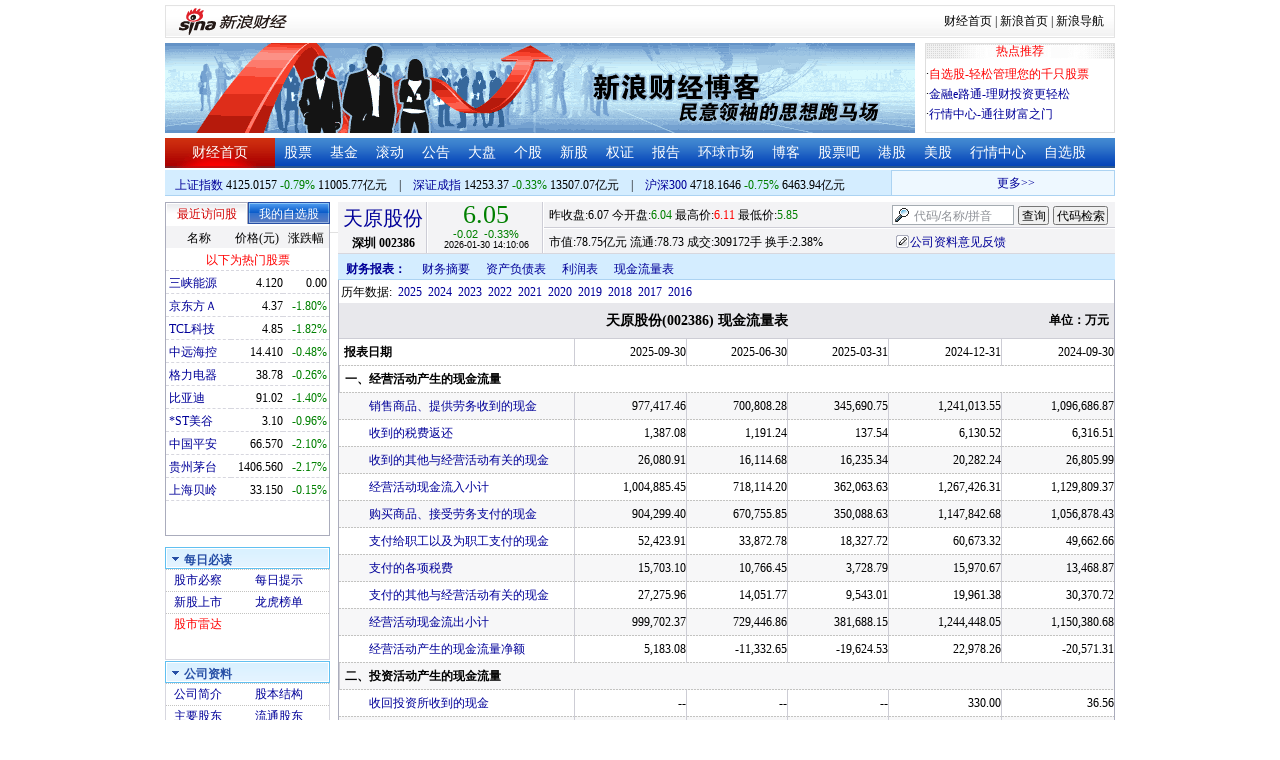

--- FILE ---
content_type: text/html; charset=gbk
request_url: http://vip.stock.finance.sina.com.cn/corp/go.php/vFD_CashFlow/stockid/002386/ctrl/part/displaytype/4.phtml
body_size: 14892
content:
<!DOCTYPE html PUBLIC "-//W3C//DTD XHTML 1.0 Transitional//EN" "http://www.w3.org/TR/xhtml1/DTD/xhtml1-transitional.dtd">
<html xmlns="http://www.w3.org/1999/xhtml">
<head>
<meta http-equiv="Content-Type" content="text/html; charset=gb2312" />
<meta http-equiv="Content-Security-Policy" content="upgrade-insecure-requests">
<title>天原股份(002386)现金流量表_新浪财经_新浪网</title>
<meta name="Keywords" content="天原股份现金流量表,002386现金流量表,新浪财经天原股份(002386)现金流量表" />
<meta name="Description" content="新浪财经天原股份(002386)行情中心,为您提供天原股份(002386)现金流量表信息数据查询." />
<link media="all" rel="stylesheet" href="/corp/view/css/newstyle.css" />
<link media="all" rel="stylesheet" href="/corp/view/css/tables.css" />
<link media="all" rel="stylesheet" href="/corp/view/css/style4.css" />

<style type="text/css">
body,ul,ol,li,p,h1,h2,h3,h4,h5,h6,form,fieldset,table,td,img,div{margin:0;padding:0;border:0;}
body,ul,ol,li,p,form,fieldset,table,td{font-family:"宋体";}
body{background:#fff;color:#000;}
td,p,li,select,input,textarea,div{font-size:12px;}

ul{list-style-type:none;}
select,input{vertical-align:middle; padding:0; margin:0;}

.f14 {font-size:14px;}
.lh20 {line-height:20px;}
.lh23{line-height:23px;}
.b1{border:1px #fcc solid;}

a{text-decoration: none;color:#009}
a:visited{color:#333333;}
a:hover{color:#f00;}

.f14links{line-height:23px;}
.f14links,.f14links a{font-size:14px;color:#009;}
.f14links a:hover{color:#F00;}
.f14links li{padding-left:13px;background:url(http://image2.sina.com.cn/dy/legal/2006index/news_law_hz_012.gif) no-repeat 3px 45%;}

.clearit{clear:both;font-size:0;line-height:0;height:0;}
.STYLE2 {font-size: 14px; font-weight: bold; }

/*杜邦分析用到的css begin*/
.bottom_line {border-bottom:1px solid #999999}
.f14 {font-size:14px}
.f12 {font-size:12px}

.l15{line-height:150%}
.l13{line-height:130%}
.lh19{line-height:19px;}
/*杜邦分析用到的css end*/
</style>
<!--[if IE]>
<link media="all" rel="stylesheet" href="http://www.sinaimg.cn/cj/realstock/css/ie.css" />
<![endif]-->

<link rel="stylesheet" href="http://n.sinaimg.cn/finance/dbfx/style.css?201808080808">

<script language="javascript" type="text/javascript">
<!--//--><![CDATA[//><!--
var fullcode="sz002386";
var chart_img_alt = "天原股份 002386 行情图";

/* comment */
var cmnt_channel	= "gg";
var cmnt_newsid		= "sz-002386";
var cmnt_group		= 1;

var detailcache = new Array();
//--><!]]>
</script>
<script type="text/javascript" src="/corp/view/js/all.js"></script>
<script type="text/javascript" src="/corp/view/js/tables.js"></script>

<script type="text/javascript" src="http://finance.sina.com.cn/realstock/company/sz002386/jsvar.js"></script>
<script type="text/javascript" src="/corp/view/script/hangqing.js"></script>
	
 <script type="text/javascript" src="http://finance.sina.com.cn/iframe/hot_stock_list.js"></script>
<script type="text/javascript" src="http://finance.sina.com.cn/realstock/company/hotstock_daily_a.js"></script>
<script type="text/javascript" src="http://hq.sinajs.cn/list=sz002386,s_sh000001,s_sh000300,s_sz399001,s_sz399106,s_sz395099"></script>
<script type="text/javascript" src="http://image2.sina.com.cn/home/sinaflash.js"></script>

<script type="text/javascript" src="/corp/view/js/corp_fenshi.js?date=20211015"></script>

</head>
<body>

<div id="wrap">
<!-- 标准二级导航_财经 begin -->
<style type="text/css">
.secondaryHeader{height:33px;overflow:hidden;background:url(http://i2.sinaimg.cn/dy/images/header/2008/standardl2nav_bg.gif) repeat-x #fff;color:#000;font-size:12px;font-weight:100;}
.secondaryHeader a,.secondaryHeader a:visited{color:#000;text-decoration:none;}
.secondaryHeader a:hover,.secondaryHeader a:active{color:#c00;text-decoration:underline;}
.sHBorder{border:1px #e3e3e3 solid;padding:0 10px 0 12px;overflow:hidden;zoom:1;}
.sHLogo{float:left;height:31px;line-height:31px;overflow:hidden;}
.sHLogo span,.sHLogo span a,.sHLogo span a:link,.sHLogo span a:visited,.sHLogo span a:hover{display:block;*float:left;display:table-cell;vertical-align:middle;*display:block;*font-size:27px;*font-family:Arial;height:31px;}
.sHLogo span,.sHLogo span a img,.sHLogo span a:link img,.sHLogo span a:visited img,.sHLogo span a:hover img{vertical-align:middle;}
.sHLinks{float:right;line-height:31px;}
#level2headerborder{background:#fff; height:5px; overflow:hidden; clear:both; width:950px;}
</style>
<div id="level2headerborder"></div>
<div class="secondaryHeader">
	<div class="sHBorder">
		<div class="sHLogo"><span><a href="http://www.sina.com.cn/"><img src="http://i1.sinaimg.cn/dy/images/header/2009/standardl2nav_sina_new.gif" alt="新浪网" /></a><a href="http://finance.sina.com.cn/"><img src="http://i1.sinaimg.cn/dy/images/header/2009/standardl2nav_finance.gif" alt="新浪财经" /></a></span></div>
		<div class="sHLinks"><a href="http://finance.sina.com.cn/">财经首页</a>&nbsp;|&nbsp;<a href="http://www.sina.com.cn/">新浪首页</a>&nbsp;|&nbsp;<a href="http://news.sina.com.cn/guide/">新浪导航</a></div>
	</div>
</div>
<div id="level2headerborder"></div>
<!-- 标准二级导航_财经 end -->
  <!-- banner begin -->
  <div style="float:left; width:950px;">
  	<!-- 顶部广告位 begin -->
  	<div style="float:left; width:750px; height:90px;">
  		<iframe marginheight="0" marginwidth="0" src="http://finance.sina.com.cn/iframe/ad/PDPS000000004094.html" frameborder="0" height="90" scrolling="no" width="750"></iframe><!--<script type="text/javascript" src="http://finance.sina.com.cn/pdps/js/PDPS000000004094.js"></script> -->
  	</div>
  	<!-- 顶部广告位 end -->
	<div style="float:right;width:188px; height:88px; border:1px solid #DEDEDE;">
		<ul>
			<li style="background:url(http://www.sinaimg.cn/bb/article/con_ws_001.gif);line-height:15px;text-align:center;color:#F00">热点推荐</li>

			<li style="line-height:20px; margin-top:5px;">·<a href="http://watchlist.finance.sina.com.cn/portfolio/view/main.php" style="color:#F00">自选股-轻松管理您的千只股票</a></li>

			<li style="line-height:20px;">·<a href="http://finance.sina.com.cn/money/mall.shtml">金融e路通-理财投资更轻松</a></li>
			<li style="line-height:20px;">·<a href="http://biz.finance.sina.com.cn/hq/">行情中心-通往财富之门</a></li>
		</ul>
	</div>
	<div style="clear:both"></div>

  </div>

  <!-- banner end -->
  <div class="HSpace-1-5"></div>
  <!-- 导航 begin -->
  <div class="nav">
    <ul>
      <li class="navRedLi"><a href="http://finance.sina.com.cn/" target="_blank">财经首页</a></li>
      <li id="nav01"><a href="http://finance.sina.com.cn/stock/index.shtml" target="_blank">股票</a></li>
      <li id="nav02"><a href="http://finance.sina.com.cn/fund/index.shtml" target="_blank">基金</a></li>
      <li id="nav03"><a href="http://finance.sina.com.cn/stock/roll.shtml" target="_blank">滚动</a></li>
      <li id="nav04"><a href="http://vip.stock.finance.sina.com.cn/corp/view/vCB_BulletinGather.php" target="_blank">公告</a></li>
      <li id="nav05"><a href="http://finance.sina.com.cn/column/jsy.html" target="_blank">大盘</a></li>
      <li id="nav06"><a href="http://finance.sina.com.cn/column/ggdp.html" target="_blank">个股</a></li>
      <li id="nav07"><a href="http://finance.sina.com.cn/stock/newstock/index.shtml" target="_blank">新股</a></li>
      <li id="nav08"><a href="http://finance.sina.com.cn/stock/warrant/index.shtml" target="_blank">权证</a></li>
      <li id="nav09"><a href="http://finance.sina.com.cn/stock/reaserchlist.shtml" target="_blank">报告</a></li>
      <li id="nav10"><a href="http://finance.sina.com.cn/money/globalindex/index.shtml" target="_blank">环球市场</a></li>
      <li id="nav11" class="bloglist" style="position:relative;">博客<div class="blog_list"><ul><li><a href="http://blog.sina.com.cn/lm/finance/" target="_blank">财经博客</a></li><li><a href="http://blog.sina.com.cn/lm/stock/" target="_blank">股票博客</a></li></ul></div></li>
      <li id="nav12"><a href="http://finance.sina.com.cn/bar/" target="_blank">股票吧</a></li>
      <li id="nav13"><a href="http://finance.sina.com.cn/stock/hkstock/index.shtml" target="_blank">港股</a></li>
      <li id="nav14"><a href="http://finance.sina.com.cn/stock/usstock/index.shtml" target="_blank">美股</a></li>
      <li id="nav15"><a href="http://biz.finance.sina.com.cn/hq/" target="_blank">行情中心</a></li>
      <li id="nav16"><a href="http://watchlist.finance.sina.com.cn/portfolio/view/main.php" target="_blank">自选股</a></li>
    </ul>
  </div>
<style>
.bloglist .blog_list{ display:none; position:absolute; left:-10px; padding:3px 0 0; top:26px; width:70px;}
.bloglist .blog_list ul{border:solid 1px #a0c3ec; background:#e1eeff; height:auto; }
.bloglist .blog_list li{text-align:center; font-size:12px; float:none; height:auto; padding:0;}
.bloglist .blog_list li a, .bloglist .blog_list li a:visited{ display:block; line-height:22px; color:#007;}
.current  .blog_list{ display:block}
.bloglist .blog_list li a:hover{color:#fff; background:#4e7fd1;}
</style>
<script type="text/javascript">
	var nav_list=document.getElementById("nav11");

		nav_list.onmouseover=function () {
			this.className+=' current';
		}
		nav_list.onmouseout=function (e) {
			var e = e || window.event;
			var relatedNode = e.relatedTarget || e.toElement;
			while(relatedNode.tagName != 'HTML'){
				if(this == relatedNode) return;
				relatedNode = relatedNode.parentNode;
			}
			this.className=this.className.replace(/current/gi,'');
		}
</script>
  <!-- 导航 end -->
  <!-- 导航下 begin -->
  <div class="navbtm">
    <div class="navbtmblk1"><span id="idxsh000001"><a href="http://finance.sina.com.cn/realstock/company/sh000001/nc.shtml" target="_blank">上证指数</a>: 0000.00　0.00　00.00亿元</span>　|　<span id="idxsz399001"><a href="http://finance.sina.com.cn/realstock/company/sz399001/nc.shtml" target="_blank">深圳成指</a>: 0000.00　0.00　00.00亿元</span>　|　<span id="idxsh000300"><a href="http://finance.sina.com.cn/realstock/company/sh000300/nc.shtml" target="_blank">沪深300</a>: 0000.00　0.00　00.00亿元</span></div>

    <div class="navbtmmaquee">
      <script type="text/javascript" src="http://finance.sina.com.cn/286/20061129/3.js"></script>
	  <script type="text/javascript" language="javascript">
		<!--//--><![CDATA[//><!--
		if(!document.layers) {
			with (document.getElementsByTagName("marquee")[0]) {
				scrollDelay = 50;
				scrollAmount = 2;
				onmouseout = function () {
					this.scrollDelay = 50;
				};
			}
		}
		//--><!]]>
	  </script>
    </div>
  </div>
  <!-- 导航下 end -->
  <div class="HSpace-1-6"></div>

  <div id="main">

    <!-- 左侧 begin -->
    <div id="left">
      <!-- 最近访问股|我的自选股 begin -->
      <div class="LBlk01">
        <!-- 标签 begin -->
        <ul class="LTab01">
          <li class="Menu01On" id="m01-0">最近访问股</li>

          <li class="Menu01Off" id="m01-1">我的自选股</li>

        </ul>
        <!-- 标签 end -->
        <!-- 内容 begin -->
        <div id="con01-0"></div>
		<div id="con01-1" style="display:none;">
			<div id="portfolio_loading">
				读取中...
			</div>
			<div id="portfolio_login" style="display:none;margin-top:10px;">
				<div id="inputHead">
					<div>
						<span>用户登录</span>
					</div>
				</div>
				<label>&nbsp;</label>
				<div id="inputBody">
					<form id="formSinaSSOLogin" onsubmit="return false;" style="margin:0px; padding:0px;">
						<div id="spanSinaSSOInfo" style='text-align:center;'>请登录沪深自选</div>
						<ul id="nameAndPwd">
							<li>登录名 <input name="id" value="" type="text" class="loginInput" /></li>
							<li>密　码 <input name="pwd" value="" type="password" class="loginInput" /></li>
							<li>保存状态 <select name="savestate"><option value="0">不保存</option><option value="7">一周</option><option value="14">两周</option><option value="30" selected="selected">一个月</option></select></li>
						</ul>
						<label>&nbsp;</label>
						<ul id="loginButton">
							<li><input value="登录" type="submit" /></li>
							<li><input value="重填" type="reset" /></li>
						</ul>
						<div class="clearer"></div>
						<div style="line-height:25px; text-align:center; margin-top:15px;"><a href="http://login.sina.com.cn/hd/reg.php?entry=finance&r=http://watchlist.finance.sina.com.cn/portfolio/view/main.php" target="_blank">免费注册</a>　<a href="http://login.sina.com.cn/getpass.html" target="_blank">找回密码</a></div>
						<div style="line-height:25px; text-align:center;"><a href="http://login.sina.com.cn/help.html" target="_blank">登录帮助</a></div>
						<div style="line-height:25px; text-align:center;"><a href="http://watchlist.finance.sina.com.cn/portfolio/view/main.php" target="_blank">我的自选股</a></div>
					</form>
				</div>
			</div>
			<div id="portfolio_list" style="display:none;">
				<table cellspacing="0" class="LTabBlk01">
					<tr>
						<th class="LTabBlk01ThName">名称</th>
						<th class="LTabBlk01ThValue">价格(元)</th>
						<th class="LTabBlk01ThZdf">涨跌幅</th>
					</tr>
					<!-- %
					if (data["my"].length == 0) {
					% -->
					<tr>
						<td colspan="3">尚未添加自选, <a href="http://watchlist.finance.sina.com.cn/portfolio/view/main.php" target="_blank">点击进入</a></td>
					</tr>
					<!-- %
					}
					% -->
					<!-- %
					if ("my" in data) {
						for (var i in data["my"]) {
					% -->
					<tr>
						<td style="text-align: left; padding-left: 3px;"><a $$title="$data['my'][i]['name']$" target="_self" $$href="http://biz.finance.sina.com.cn/suggest/lookup_n.php?country=stock&q=$data['my'][i]['code']$"><!-- % print(data["my"][i]["name"]); % --></a></td>
						<td style="text-align: right;"><!-- % print(data["my"][i]["price"]); % --></td>
						<td style="text-align: right; padding-right: 2px;"><font $$class="$data['my'][i]['color']$"><!-- % print(data["my"][i]["flag"]); % --><!-- % print(data["my"][i]["rate"]); % --><!-- % print(data["my"][i]["percent"]); % --></font></td>
					</tr>
					<!-- %
						}
					}
					% -->
					<tr>
						<td style="text-align: center;" colspan="3"><a target="_blank" href="http://watchlist.finance.sina.com.cn/portfolio/view/main.php">我的自选股>></a></td>
					</tr>
					<!-- %
					if ("my" in data && data["my"].length < 16) {
					% -->
					<tr>
						<td colspan="3"><center><font color="#ff0000">以下为热门股票</font></center></td>
					</tr>
					<!-- %
					}
					% -->
					<!-- %
					if ("hot" in data) {
						for (var i in data["hot"]) {
					% -->
					<tr>
						<td style="text-align: left; padding-left: 3px;"><a $$title="$data['hot'][i]['name']$" target="_self" $$href="http://biz.finance.sina.com.cn/suggest/lookup_n.php?country=stock&q=$data['hot'][i]['code']$"><!-- % print(data["hot"][i]["name"]); % --></a></td>
						<td style="text-align: right;"><!-- % print(data["hot"][i]["price"]); % --></td>
						<td style="text-align: right; padding-right: 2px;"><font $$class="$data['hot'][i]['color']$"><!-- % print(data["hot"][i]["flag"]); % --><!-- % print(data["hot"][i]["rate"]); % --><!-- % print(data["hot"][i]["percent"]); % --></font></td>
					</tr>
					<!-- %
						}
					}
					% -->
				</table>
			</div>
		</div>
		<script type="text/javascript" src="http://www.sinaimg.cn/cj/financewidget/js/MarketTS.js"></script>
		<script type="text/javascript" src="http://www.sinaimg.cn/cj/financewidget/js/SinaFinancePlatform.js"></script>
		<script type="text/javascript" charset="UTF-8" src="http://i.sso.sina.com.cn/js/sinaSSOManager.js"></script>
<!--        <script type="text/javascript" src="http://www.sinaimg.cn/cj/financewidget/js/PortfolioList_3.1.2.js"></script>-->
        <script type="text/javascript" src="http://n.sinaimg.cn/finance/newstock/PortfolioList_3.1.2.js"></script>
		<script type="text/javascript">
			new PortfolioList({
				"tab": "m01-1",
				"on": "mouseover",
				"target": "portfolio_list",
				"login": "portfolio_login",
				"form": "formSinaSSOLogin",
				"info": "spanSinaSSOInfo",
				"loading": "portfolio_loading",
				"type": "stock",
				"market": "sh",
				"open": ["集合竞价", "竞价时段", "早盘中", "午盘中"],
				"hot": function () {
					var __objectExclude = {"sh000001": 1, "sz399001": 1, "sh000300": 1, fullcode: 1};
					var __stringKey = "hotstock_daily_a";
					var __arrayHot = [];
					if (__stringKey in window) {
						for (var i in window[__stringKey]) {
							if (!(window[__stringKey][i][0] in __objectExclude)) {
								__arrayHot.push(window[__stringKey][i][0]);
							}
						}
					}
					return __arrayHot;
				}(),
				"check": 10 * 1000,
				"my": "portfolio",
				"load": 3 * 60 * 1000,
				"quote": 5 * 1000,
				"max": 11,
				"split": true,
				"list": function (__arrayList) {
					return __arrayList;
				},
				"process": function (__stringCode, __arrayData, __arrayLast) {
					var __arrayArrow = ["\u2191", "\u2193", "\u3000"];
					//~ 证券简称,今日开盘价,昨日收盘价,最近成交价,最高成交价,最低成交价,买入价,卖出价,成交数量,成交金额,买数量一,买价位一,买数量二,买价位二,买数量三,买价位三,买数量四,买价位四,买数量五,买价位五,卖数量一,卖价位一,卖数量二,卖价位二,卖数量三,卖价位三,卖数量四,卖价位四,卖数量五,卖价位五,行情日期,行情时间
					var __numberLastChangeIndex = 2;
					if (__arrayLast != null) {
						var __numberLastChange = __arrayLast[3] * 1 - __arrayData[3] * 1;
						if (__numberLastChange > 0) {
							__numberLastChangeIndex = 1;
						}
						else if (__numberLastChange < 0) {
							__numberLastChangeIndex = 0;
						}
					}
					var __keep = function (__number, __zero) {
						try {
							switch (typeof __number) {
								case "number":
								case "string":
									__number = parseFloat(__number);
									if (isNaN(__number) == true || __number == Number.POSITIVE_INFINITY || __number == Number.NEGATIVE_INFINITY) {
										return "--";
									}
									else {
										return __number.toFixed(__zero);
									}
								default:
									return "--";
							}
						}
						catch (e) {
							return "--";
						}
					};
					var __stringPrice = __arrayData[3] * 1 == 0 ? "--" : __arrayData[3];
					var __stringChange = __keep(__arrayData[3] * 1 - __arrayData[2] * 1, 2);
					var __stringRate = __keep((__arrayData[3] * 1 - __arrayData[2] * 1) / __arrayData[2] * 100, 2);
					var __stringFlag = "";
					var __stringColor = "";
					var __stringPercent = "%";
					if (__stringPrice == "--") {
						__stringChange = "--";
						__stringRate = "--";
						__stringFlag = "";
						__numberLastChangeIndex = 2;
						__stringColor = "";
						__stringPercent = "";
					}
					if (__stringRate != "--") {
						if (__stringRate * 1 > 0) {
							__stringFlag = "+";
							__stringColor = "incolor";
						}
						else if (__stringRate * 1 < 0) {
							__stringColor = "decolor";
						}
						__stringPercent = "%";
					}
					else {
						__stringChange = "--";
						__stringRate = "--";
						__stringFlag = "";
						__numberLastChangeIndex = 2;
						__stringColor = "";
						__stringPercent = "";
					}
					var __objectData = {
						"code": __stringCode,
						"name": __arrayData[0],
						"price": __stringPrice,
						"change": __stringChange,
						"rate": __stringRate,
						"flag": __stringFlag,
						"arrow": __arrayArrow[__numberLastChangeIndex],
						"color": __stringColor,
						"percent": __stringPercent
					};
					return __objectData;
				}
			});
		</script>

        <!-- 内容 end -->
      </div>

      <!-- 最近访问股|我的自选股 end -->
      <div class="HSpace-1-10"></div>

      <!-- 菜单 begin -->
      <div class="Menu-Ti" id="navlf00"><img src="http://www.sinaimg.cn/cj/realstock/image2/finance_in_ws_010.gif" alt="" id="tImg0"/><span class="capname">每日必读</span></div>
      <div class="Menu-Con" id="item0" style="display:block;">
        <table cellspacing="0">
          <tr>
            <td>&nbsp;<a href="http://stock.finance.sina.com.cn/" target="_self">股市必察</a></td>

            <td>&nbsp;<a href="http://biz.finance.sina.com.cn/stock/company/notice.php?kind=daily" target="_self">每日提示</a></td>

          </tr>
          <tr>
			<!-- 20180403由于提供商数据不再更新，产品要求下线 -->
          	<!-- <td>·<a href="http://vip.stock.finance.sina.com.cn/corp/go.php/vRPD_QuickView/.phtml" target="_self">公司快报</a></td> -->
			<!-- <td>&nbsp;<a href="http://biz.finance.sina.com.cn/stock/company/quick_view.php" target="_self">公司快报</a></td>-->
            <td>&nbsp;<a href="http://vip.stock.finance.sina.com.cn/corp/go.php/vRPD_NewStockIssue/page/1.phtml" target="_self">新股上市</a></td>
			  <td>&nbsp;<a href="http://biz.finance.sina.com.cn/data_reveal/index.php" target="_self">龙虎榜单</a></td>
          </tr>
			<!-- <tr>-->
			    <!-- 20180403由于提供商数据不再更新，产品要求下线 -->
				<!-- <td>&nbsp;<a href="http://finance.sina.com.cn/stock/roll.shtml" target="_self">每日咨询</a></td>-->
			<!-- </tr>-->
          <tr>
			<!-- 20180403由于提供商数据不再更新，产品要求下线 -->
 			<!-- <td>&nbsp;<a href="http://biz.finance.sina.com.cn/stockask/index.php" target="_self">股市直播</a></td>-->
            <td>&nbsp;<a href="http://finance.sina.com.cn/stockradar/stockradar.html" target="_self" class="incolor">股市雷达</a></td>
          </tr>
        </table>
      </div>

      <!-- 公司资料 -->
      <div class="Menu-Ti" id="navlf01"><img src="http://www.sinaimg.cn/cj/realstock/image2/finance_in_ws_010.gif" alt="" id="tImg1"/><span class="capname">公司资料</span></div>
      <div class="Menu-Con" id="item1" style="display:block; height:88px; overflow:hidden; *height:87px;">
              <table cellspacing="0">
          <tr>
            <td>&nbsp;<a href="http://vip.stock.finance.sina.com.cn/corp/go.php/vCI_CorpInfo/stockid/002386.phtml" target="_self">公司简介</a></td>
            <td>&nbsp;<a href="http://vip.stock.finance.sina.com.cn/corp/go.php/vCI_StockStructure/stockid/002386.phtml" target="_self">股本结构</a></td>
          </tr>
          <tr>
            <td>&nbsp;<a href="http://vip.stock.finance.sina.com.cn/corp/go.php/vCI_StockHolder/stockid/002386/displaytype/30.phtml" target="_self">主要股东</a></td>
            <td>&nbsp;<a href="http://vip.stock.finance.sina.com.cn/corp/go.php/vCI_CirculateStockHolder/stockid/002386/displaytype/30.phtml" target="_self">流通股东</a></td>
          </tr>
          <tr>
            <td>&nbsp;<a href="http://vip.stock.finance.sina.com.cn/corp/go.php/vCI_FundStockHolder/stockid/002386/displaytype/30.phtml" target="_self">基金持股</a></td>
            <td>&nbsp;<a href="http://vip.stock.finance.sina.com.cn/corp/go.php/vCI_CorpManager/stockid/002386.phtml" target="_self">公司高管</a></td>
          </tr>
          <tr>
            <td>&nbsp;<a href="http://vip.stock.finance.sina.com.cn/corp/go.php/vCI_CorpRule/stockid/002386.phtml" target="_self">公司章程</a></td>
            <td>&nbsp;<a href="http://vip.stock.finance.sina.com.cn/corp/go.php/vCI_CorpOtherInfo/stockid/002386.phtml" target="_self">相关资料</a></td>
          </tr>
        </table>
      </div>
		<!-- 20180403由于提供商数据不再更新，产品要求下线 -->
      <!-- 特色数据 -->
<!--      <div class="Menu-Ti" id="navlf02"><img src="http://www.sinaimg.cn/cj/realstock/image2/finance_in_ws_010.gif" alt="" id="tImg2"/><span class="capname">特色数据</span></div>-->
<!--      <div class="Menu-Con" id="item2" style="display:block;">-->
<!--      <table cellspacing="0">-->
<!--          <tr>-->
<!--            <td>&nbsp;<a href="http://finance.sina.com.cn/realstock/company/--><!--/zjld.shtml" target="_self">资金流向</a></td>-->
<!--            <td>&nbsp;<a href="http://finance.sina.com.cn/realstock/company/--><!--/ggtj.shtml" target="_self">个股体检</a></td>-->
<!--          </tr>-->
<!--          <tr>-->
<!--            <td>&nbsp;<a href="http://finance.sina.com.cn/realstock/company/--><!--/fxpj.shtml" target="_self">风险评价</a></td>-->
<!--           <td>&nbsp;<a href="http://finance.sina.com.cn/stock/message/sogusina/sogu--><!--.htm" target="_self">价值估值</a></td> -->
<!--          </tr>-->
<!--        </table>-->
<!--      </div>-->

      <!-- 行情走势 -->
      <div class="Menu-Ti" id="navlf02"><img src="http://www.sinaimg.cn/cj/realstock/image2/finance_in_ws_010.gif" alt="" id="tImg3"/><span class="capname">行情走势</span></div>
      <div class="Menu-Con" id="item2" style="display:block;">

        <table cellspacing="0">
          <tr>
            <td>&nbsp;<a href="http://finance.sina.com.cn/realstock/company/sz002386/nc.shtml" target="_self">分时走势</a></td>
            <td>&nbsp;<a href="http://vip.stock.finance.sina.com.cn/mkt/" target="_self">行情中心</a></td>
          </tr>

          <tr>
            <td>&nbsp;<a href="http://vip.stock.finance.sina.com.cn/quotes_service/view/cn_bill.php?symbol=sz002386" target="_self">大单追踪</a></td>
            <td>&nbsp;<a href="http://vip.stock.finance.sina.com.cn/quotes_service/view/vMS_tradedetail.php?symbol=sz002386" target="_self">成交明细</a></td>
          </tr>
          <tr>
            <td>&nbsp;<a href="http://vip.stock.finance.sina.com.cn/quotes_service/view/cn_price.php?symbol=sz002386" target="_self">分价图表</a></td>
            <td>&nbsp;<a href="http://vip.stock.finance.sina.com.cn/quotes_service/view/cn_price_history.php?symbol=sz002386" target="_self">持仓分析</a></td>
          </tr>
        </table>
      </div>
      <!-- 发行与分配 -->
      <div class="Menu-Ti" id="navlf03"><img src="http://www.sinaimg.cn/cj/realstock/image2/finance_in_ws_012.gif" alt="" id="tImg5"/><span class="capname">发行与分配</span></div>
      <div class="Menu-Con" id="item3" style="display:block;">
        <table cellspacing="0">
          <tr>
            <td>&nbsp;<a href="http://money.finance.sina.com.cn/corp/go.php/vISSUE_ShareBonus/stockid/002386.phtml" target="_self">分红配股</a></td>
            <td>&nbsp;<a href="http://money.finance.sina.com.cn/corp/go.php/vISSUE_NewStock/stockid/002386.phtml" target="_self">新股发行</a></td>
          </tr>
          <tr>
            <td>&nbsp;<a href="http://money.finance.sina.com.cn/corp/go.php/vISSUE_AddStock/stockid/002386.phtml" target="_self">增发情况</a></td>
			  <td>&nbsp;<a href="http://money.finance.sina.com.cn/corp/go.php/vISSUE_RaiseExplanation/stockid/002386.phtml" target="_self">招股说明</a></td>
          </tr>
          <tr>
            <td colspan="2">&nbsp;<a href="http://money.finance.sina.com.cn/corp/go.php/vISSUE_MarketBulletin/stockid/002386.phtml" target="_self">上市公告</a></td>
          </tr>
        </table>
      </div>

      <!-- 财务报表 -->
      <div class="Menu-Ti" id="navlf04"><img src="http://www.sinaimg.cn/cj/realstock/image2/finance_in_ws_010.gif" alt="" id="tImg6"/><span class="capname">财务报表</span></div>
      <div class="Menu-Con" id="item4" style="display:block;">
  <table cellspacing="0">
    <tbody><tr>
      <td colspan="2">&nbsp;<a target="_self" href="http://money.finance.sina.com.cn/corp/go.php/vFD_AchievementNotice/stockid/002386.phtml">业绩预告</a></td>
    </tr>
    <tr>
      <td colspan="2">&nbsp;<a target="_self" href="http://money.finance.sina.com.cn/corp/go.php/vFD_FinanceSummary/stockid/002386/displaytype/4.phtml?source=lrb">利润表</a></td>
    </tr>
    <tr>
      <td colspan="2">&nbsp;<a target="_self" href="http://money.finance.sina.com.cn/corp/go.php/vFD_FinanceSummary/stockid/002386/displaytype/4.phtml?source=fzb">资产负债表</a></td>
    </tr>
    <tr>
      <td colspan="2">&nbsp;<a target="_self" href="http://money.finance.sina.com.cn/corp/go.php/vFD_FinanceSummary/stockid/002386/displaytype/4.phtml?source=llb">现金流量表</a></td>
    </tr>
  </tbody></table>
</div>
		<!-- 20180403由于提供商数据不再更新，产品要求下线相关导航 -->
      <!-- 财务数据 -->
      <div class="Menu-Ti" id="navlf05" style="display: none;"><img src="http://www.sinaimg.cn/cj/realstock/image2/finance_in_ws_010.gif" alt="" id="tImg7"/><span class="capname">财务数据</span></div>
      <div class="Menu-Con" id="item5" style="display:none;">
       	<table cellspacing="0">
<!--          <tr>-->
<!--                <td colspan="2">&nbsp;<a target="_self" href="http://money.finance.sina.com.cn/corp/go.php/vFD_FootNotes/stockid/--><!--.phtml">财务附注</a></td>-->
<!--          </tr>-->
          <tr>
                <td colspan="2">&nbsp;<a target="_self" href="http://money.finance.sina.com.cn/corp/go.php/vFD_AchievementNotice/stockid/002386.phtml">业绩预告</a></td>
          </tr>

<!--          <tr>-->
<!--                <td colspan="2">&nbsp;<a target="_self" href="http://money.finance.sina.com.cn/corp/go.php/vFD_BadAccount/stockid/--><!--/displaytype/4.phtml">坏帐准备</a></td>-->
<!--          </tr>-->
<!--          <tr>-->
<!--                <td colspan="2">&nbsp;<a target="_self" href="http://money.finance.sina.com.cn/corp/go.php/vFD_FootNotes_Text/stockid/--><!--.phtml">文字附注</a></td>-->
<!--          </tr>-->
<!--          <tr>-->
<!--          <td colspan="2">&nbsp;<a target="_self" href="http://money.finance.sina.com.cn/corp/go.php/vFD_PayTax/stockid/--><!--/displaytype/4.phtml">应交增值税款</a></td>-->
<!--          </tr>-->
           <tr>
                <td colspan="2">&nbsp;<a target="_self" href="http://money.finance.sina.com.cn/corp/go.php/vFD_BenifitChange/stockid/002386/displaytype/4.phtml">股东权益增减</a></td>
          </tr>
<!--          <tr>-->
<!--                <td colspan="2">&nbsp;<a target="_self" href="http://money.finance.sina.com.cn/corp/go.php/vFD_AssetDevalue/stockid/--><!--/displaytype/4.phtml">资产减值准备</a></td>-->
<!--          </tr>-->
        </table>
      </div>

      <div class="HSpace-1-10"></div>
      <!-- 财务分析 -->
      <div class="Menu-Ti" id="navlf06"><img src="http://www.sinaimg.cn/cj/realstock/image2/finance_in_ws_010.gif" alt="" id="tImg8"/><span class="capname">财务分析</span></div>
      <div class="Menu-Con" id="item6" style="display:none;">
        <table cellspacing="0">
          <tr>
              <td>&nbsp;<a target="_self" href="http://money.finance.sina.com.cn/corp/go.php/vFD_FinanceSummary/stockid/002386/displaytype/4.phtml?source=gjzb">关键指标</a></td>
              <td>&nbsp;<a target="_self" href="http://money.finance.sina.com.cn/corp/go.php/vFD_DupontAnalysis/stockid/002386/displaytype/10.phtml">杜邦分析</a></td>
          </tr>
        </table>
      </div>

      <!-- 个股资料 -->
      <div class="Menu-Ti" id="navlf07"><img src="http://www.sinaimg.cn/cj/realstock/image2/finance_in_ws_010.gif" alt="" id="tImg9"/><span class="capname">个股资料</span></div>
      <div class="Menu-Con" id="item7" style="display:none;">
        <table cellspacing="0">
          <tr>
            <td>&nbsp;<a href="http://money.finance.sina.com.cn/corp/go.php/vCI_CorpOtherInfo/stockid/002386/menu_num/2.phtml" target="_self">所属行业</a></td>
            <td>&nbsp;<a href="http://money.finance.sina.com.cn/corp/go.php/vCI_CorpOtherInfo/stockid/002386/menu_num/3.phtml" target="_self">所属指数</a></td>
          </tr>
          <tr>
            <td>&nbsp;<a href="http://money.finance.sina.com.cn/corp/go.php/vCI_CorpOtherInfo/stockid/002386/menu_num/1.phtml" target="_self">相关证券</a></td>
            <td>&nbsp;<a href="http://money.finance.sina.com.cn/corp/go.php/vCI_CorpOtherInfo/stockid/002386/menu_num/0.phtml" target="_self">基本资料</a></td>
          </tr>
          <tr>
            <td>&nbsp;<a href="http://money.finance.sina.com.cn/corp/go.php/vCI_CorpOtherInfo/stockid/002386/menu_num/4.phtml" target="_self">所属系别</a></td>
            <td>&nbsp;<a href="http://money.finance.sina.com.cn/corp/go.php/vCI_CorpOtherInfo/stockid/002386/menu_num/5.phtml" target="_self">所属板块</a></td>
          </tr>
        </table>
      </div>

      <!-- 财务与公告 -->
      <div class="Menu-Ti" id="navlf08"><img src="http://www.sinaimg.cn/cj/realstock/image2/finance_in_ws_012.gif" alt="" id="tImg10"/><span class="capname">财务与公告</span></div>
      <div class="Menu-Con" id="item8" style="display:block;">
        <table cellspacing="0">
          <tr>
            <td>&nbsp;<a href="http://money.finance.sina.com.cn/corp/go.php/vCB_AllBulletin/stockid/002386.phtml" target="_self">公司公告</a></td>
            <td>&nbsp;<a href="http://money.finance.sina.com.cn/corp/view/vCB_Bulletin.php?stockid=002386&type=list&page_type=ndbg" target="_self">年度报告</a></td>
          </tr>
          <tr>
            <td>&nbsp;<a href="http://money.finance.sina.com.cn/corp/view/vCB_BulletinZhong.php?stockid=002386&type=list&page_type=zqbg" target="_self">中期报告</a></td>
            <td>&nbsp;<a href="http://money.finance.sina.com.cn/corp/view/vCB_BulletinYi.php?stockid=002386&type=list&page_type=yjdbg" target="_self">第一季度</a></td>
          </tr>
          <tr>
            <td colspan="2">&nbsp;<a href="http://money.finance.sina.com.cn/corp/view/vCB_BulletinSan.php?stockid=002386&type=list&page_type=sjdbg" target="_self">第三季度</a></td>
          </tr>
        </table>
      </div>

      <!-- 资本运作 -->
      <div class="Menu-Ti" id="navlf09"><img src="http://www.sinaimg.cn/cj/realstock/image2/finance_in_ws_012.gif" alt="" id="tImg11"/><span class="capname">资本运作</span></div>
      <div class="Menu-Con" id="item9" style="display:none;">
        <table cellspacing="0">
          <tr>
            <td>&nbsp;<a href="http://money.finance.sina.com.cn/corp/go.php/vCO_HoldingCompany/stockid/002386.phtml" target="_self">控股参股</a></td>
            <td>&nbsp;<a href="http://money.finance.sina.com.cn/corp/go.php/vCO_ShareStockbroker/stockid/002386.phtml" target="_self">参股券商</a></td>
          </tr>
          <tr>
            <td>&nbsp;<a href="http://money.finance.sina.com.cn/corp/go.php/vCO_CapitalTrusteeship/stockid/002386.phtml" target="_self">资产托管</a></td>
            <td>&nbsp;<a href="http://money.finance.sina.com.cn/corp/go.php/vCO_CapitalReplacement/stockid/002386.phtml" target="_self">资产置换</a></td>
          </tr>
          <tr>
            <td>&nbsp;<a href="http://money.finance.sina.com.cn/corp/go.php/vCO_CapitalTrade/stockid/002386.phtml" target="_self">资产交易</a></td>
            <td>&nbsp;<a href="http://money.finance.sina.com.cn/corp/go.php/vCO_CapitalStrip/stockid/002386.phtml" target="_self">资产剥离</a></td>
          </tr>
        </table>
      </div>


      <!-- 重大事项 -->
      <div class="HSpace-1-10"></div>
      <div class="Menu-Ti" id="navlf10"><img src="http://www.sinaimg.cn/cj/realstock/image2/finance_in_ws_012.gif" alt="" id="tImg12"/><span class="capname">重大事项</span></div>
      <div class="Menu-Con" id="item10" style="display:none;">
        <table cellspacing="0">
          <tr>
            <td colspan="2">&nbsp;<a href="http://money.finance.sina.com.cn/corp/go.php/vGP_StockHolderMeeting/stockid/002386.phtml" target="_self">股东大会</a></td>
          </tr>
<!--          <tr>-->
<!--            <td>&nbsp;<a href="http://money.finance.sina.com.cn/corp/go.php/vGP_RelatedTrade/stockid/--><!--.phtml" target="_self">关联交易</a></td>-->
<!--          </tr>-->
          <tr>
            <td>&nbsp;<a href="http://money.finance.sina.com.cn/corp/go.php/vGP_GetOutOfLine/stockid/002386.phtml" target="_self">违规记录</a></td>
          </tr>
          <tr>
            <td>&nbsp;<a href="http://money.finance.sina.com.cn/corp/go.php/vGP_Lawsuit/stockid/002386.phtml" target="_self">诉讼仲裁</a></td>
          </tr>
          <tr>
            <td>&nbsp;<a href="http://money.finance.sina.com.cn/corp/go.php/vGP_Assurance/stockid/002386.phtml" target="_self">对外担保</a></td>
          </tr>
        </table>
      </div>

      <!-- 相关专题 -->
<!--      <div class="Menu-Ti" id="navlf12"><img src="http://www.sinaimg.cn/cj/realstock/image2/finance_in_ws_012.gif" alt="" id="tImg13"/><span class="capname">相关专题</span></div>-->
<!--      <div class="Menu-Con" id="item12" style="display:none;">-->
<!--        <table cellspacing="0">-->
<!--          <tr>-->
<!--            <td></td>-->
<!--          </tr>-->
<!--        </table>-->
<!--      </div>-->

      <!-- 相关咨询 -->
<!--      <div class="Menu-Ti" id="navlf13"><img src="http://www.sinaimg.cn/cj/realstock/image2/finance_in_ws_012.gif" alt="" id="tImg14"/><span class="capname">相关资讯</span></div>-->
<!--      <div class="Menu-Con" id="item13" style="display:none;">-->
<!--        <table cellspacing="0">-->
<!--          <tr>-->
<!--            <td>&nbsp;<a href="http://finance.sina.com.cn/realstock/sh/--><!--_notice.shtml" target="_self">相关资讯</a></td>-->
<!--          </tr>-->
<!--        </table>-->
<!--      </div>-->

      <!-- 选股工具 -->
<!--      <div class="Menu-Ti" id="navlf11"><img src="http://www.sinaimg.cn/cj/realstock/image2/finance_in_ws_012.gif" alt="" id="tImg13"/><span class="capname">选股工具</span></div>-->
<!--      <div class="Menu-Con" id="item11" style="display:none;">-->
<!--        <table cellspacing="0">-->
<!--          <tr>-->
<!--            <td>&nbsp;<a href="http://biz.finance.sina.com.cn/smart/cwzb.php" target="_self">智能选股</a></td>-->
<!--            <td>&nbsp;<a href="http://biz.finance.sina.com.cn/company/compare/compare.php?stock_code=--><!--" target="_self">财务对比</a></td>-->
<!--          </tr>-->
<!--          <tr>-->
<!--            <td colspan="2">&nbsp;<a href="http://biz.finance.sina.com.cn/browser/first.php" target="_self">数据浏览</a></td>-->
<!--          </tr>-->
<!--        </table>-->
<!--      </div>-->

      <!-- 浏览工具 -->
<!--      <div class="Menu-Ti" id="navlf15"><img src="http://www.sinaimg.cn/cj/realstock/image2/finance_in_ws_012.gif" alt="" id="tImg16"/><span class="capname">浏览工具</span></div>-->
<!--      <div class="Menu-Con" id="item15" style="display:none;">-->
<!--        <table cellspacing="0">-->
<!--          <tr>-->
<!--            <td>&nbsp;<a href="http://www.sina.com.cn/ddt/event/200506_stock.html" target="_self">行情中心</a></td>-->
<!--          </tr>-->
<!--          <tr>-->
<!--            <td>&nbsp;<a href="http://down1.tech.sina.com.cn/download/downContent/2005-04-08/13529.shtml" target="_self">新浪股道</a></td>-->
<!--          </tr>-->
<!--        </table>-->
<!--      </div>-->
      <!-- 菜单 end -->

    </div>
    <!-- 左侧 end -->
    <!-- 中间 begin -->
    <div id="center">

      <!-- 图 begin -->
      <div class="centerImgBlk">
        <!-- toolbartop begin -->
        <div class="toolbartop" id="toolbar">

          <div class="tbtb01">
            <h1><a href="http://finance.sina.com.cn/realstock/company/sz002386/nc.shtml" target="_self">天原股份</a></h1>
            <h2><span id="itemMarket">-</span> 002386</h2>

          </div>
          <div class="tbtb02">
            <h3 id="itemCurrent" class="incolor">-</h3>

            <h4><span class="fRed01" id="itemcurrprice">-</span>&nbsp;&nbsp;<span class="fRed01" id="itemDiffpercent">-</span></h4>
            <h5 id="itemTickettime">-</h5>
          </div>
          <div class="tbtb03">

            <div class="tbtb0301">昨收盘:<span id="itemPrevious2">-</span> 今开盘:<span id="itemOpen2">-</span> 最高价:<span class="fRed01" id="itemHigh2">-</span> 最低价:<span class="fGreen01" id="itemLow2">-</span></div>

            <div class="tbtb0302">市值:<span id="totalMart2">-</span>亿元 流通:<span id="currMart2">-</span> 成交:<span id="itemVolume2">-</span>手 换手:<span id="tradeRatio2">-</span></div>

          </div>

	<!--new added-->

		<div class="sht">
			<div class="shtbipt">
			  <!--suggest begin-->
			  <form method="post" id="f" name="iask_f" onSubmit="return S_Finance.constant._suggest(this)" action="http://biz.finance.sina.com.cn/suggest/lookup_n.php" target="_self">
				<input type="hidden" name="s" value="1" />
				<input type="hidden" name="portnum" id="portnum" value="8081" />
				<input type="hidden" name="symbol" id="symbol" />
				<input type="hidden" name="market" id="market" />
				<input type="hidden" name="locadr" id="locadr" />
				<input type="text" id="k" name="q" value="代码/名称/拼音" class="shtbipt01" maxlength="50" autocomplete="off"  onClick="javascript:if(this.value=='代码/名称/拼音')this.value='';" /><input type="submit" class="shtbipt02" value="查询" /><input type="button" class="shtbipt03" value="代码检索" onClick="window.open('http://finance.sina.com.cn/stock/lookup.shtml');" />
			  </form>
			  <!--suggest end-->

			</div>

			<h1>
				<a href="https://gu.sina.cn/pc/feedback/" class="icon2">公司资料意见反馈</a><!--<a href="bc.shtml" target="_self" class="icon3">旧版</a> --></h1>
		  </div>



        </div>
        <!-- toolbartop end -->

<!--<div style="margin-left: 0px; margin-top: 20px;">-->
<div class="nav_menu" style="clear:both;">
<ul class="Ti">
    <li class="menu0">财务报表：</li>
    <li class="menu02Off" id="m02-0"><a href="/corp/go.php/vFD_FinanceSummary/stockid/002386/displaytype/4.phtml">财务摘要</a></li>
    <li class="menu02Off" id="m02-1"><a href="/corp/go.php/vFD_BalanceSheet/stockid/002386/ctrl/part/displaytype/4.phtml">资产负债表</a></li>
<!--    <li class="menu02Off" id="m02-2"><a href="--><!--vFD_BalanceSheet_Text/stockid/--><!--/type/1040.phtml">资产负债表附注</a></li>-->
    <li class="menu02Off" id="m02-3"><a href="/corp/go.php/vFD_ProfitStatement/stockid/002386/ctrl/part/displaytype/4.phtml">利润表</a></li>
<!--    <li class="menu02Off" id="m02-4"><a href="--><!--vFD_BalanceSheet_Text/stockid/--><!--/type/1070.phtml">利润表附注</a></li>-->
    <li class="menu02Off" id="m02-5"><a href="/corp/go.php/vFD_CashFlow/stockid/002386/ctrl/part/displaytype/4.phtml">现金流量表</a></li>
<!--    <li class="menu02Off" id="m02-6"><a href="--><!--vFD_BalanceSheet_Text/stockid/--><!--/type/1079.phtml">现金流量表附注</a></li>-->
    <!--<li class="caplink">
      <button>刷新</button>
      <button>加入我的自选股</button>
    </li>-->
</ul>
</div>
<div id="con02-1" class="tagmain">
	<table width="100%" border="0">
		<tr>
			<td>
				<strong>
									<!-- <a href='http://biz.finance.sina.com.cn/tritable/xjll.php?stk_code=002386' target='_blank'>表单下载</a> -->
				</strong>
			</td>
		</tr>
		<tr>
			  <td>
			  	历年数据:
				&nbsp;<a href='http://money.finance.sina.com.cn/corp/go.php/vFD_CashFlow/stockid/002386/ctrl/2025/displaytype/4.phtml'>2025</a>&nbsp;&nbsp;<a href='http://money.finance.sina.com.cn/corp/go.php/vFD_CashFlow/stockid/002386/ctrl/2024/displaytype/4.phtml'>2024</a>&nbsp;&nbsp;<a href='http://money.finance.sina.com.cn/corp/go.php/vFD_CashFlow/stockid/002386/ctrl/2023/displaytype/4.phtml'>2023</a>&nbsp;&nbsp;<a href='http://money.finance.sina.com.cn/corp/go.php/vFD_CashFlow/stockid/002386/ctrl/2022/displaytype/4.phtml'>2022</a>&nbsp;&nbsp;<a href='http://money.finance.sina.com.cn/corp/go.php/vFD_CashFlow/stockid/002386/ctrl/2021/displaytype/4.phtml'>2021</a>&nbsp;&nbsp;<a href='http://money.finance.sina.com.cn/corp/go.php/vFD_CashFlow/stockid/002386/ctrl/2020/displaytype/4.phtml'>2020</a>&nbsp;&nbsp;<a href='http://money.finance.sina.com.cn/corp/go.php/vFD_CashFlow/stockid/002386/ctrl/2019/displaytype/4.phtml'>2019</a>&nbsp;&nbsp;<a href='http://money.finance.sina.com.cn/corp/go.php/vFD_CashFlow/stockid/002386/ctrl/2018/displaytype/4.phtml'>2018</a>&nbsp;&nbsp;<a href='http://money.finance.sina.com.cn/corp/go.php/vFD_CashFlow/stockid/002386/ctrl/2017/displaytype/4.phtml'>2017</a>&nbsp;&nbsp;<a href='http://money.finance.sina.com.cn/corp/go.php/vFD_CashFlow/stockid/002386/ctrl/2016/displaytype/4.phtml'>2016</a>&nbsp;			</td>
		</tr>
	</table>
  
	
	<table id="ProfitStatementNewTable0" width="100%">
		<thead>
			<tr>
				<th colspan="6">天原股份(002386)  现金流量表<div style="float: right;">单位：万元</div></th>
			</tr>
		</thead>
		<tbody>
			<tr><td width='200px'><strong>报表日期</strong></td><td style='text-align:right;' >2025-09-30</td><td style='text-align:right;' >2025-06-30</td><td style='text-align:right;' >2025-03-31</td><td style='text-align:right;' >2024-12-31</td><td style='text-align:right;' >2024-09-30</td></tr><tr></tr><tr><td colspan='6'><strong>一、经营活动产生的现金流量</strong></td></tr><tr><td width='200px' style='padding-left:30px'><a target='_blank' href='/corp/view/vFD_FinanceSummaryHistory.php?stockid=002386&typecode=LABORGETCASH&cate=xjll0'>销售商品、提供劳务收到的现金</a></td><td style='text-align:right;' >977,417.46</td><td style='text-align:right;' >700,808.28</td><td style='text-align:right;' >345,690.75</td><td style='text-align:right;' >1,241,013.55</td><td style='text-align:right;' >1,096,686.87</td></tr><tr><td width='200px' style='padding-left:30px'><a target='_blank' href='/corp/view/vFD_FinanceSummaryHistory.php?stockid=002386&typecode=TAXREFD&cate=xjll0'>收到的税费返还</a></td><td style='text-align:right;' >1,387.08</td><td style='text-align:right;' >1,191.24</td><td style='text-align:right;' >137.54</td><td style='text-align:right;' >6,130.52</td><td style='text-align:right;' >6,316.51</td></tr><tr><td width='200px' style='padding-left:30px'><a target='_blank' href='/corp/view/vFD_FinanceSummaryHistory.php?stockid=002386&typecode=RECEOTHERBIZCASH&cate=xjll0'>收到的其他与经营活动有关的现金</a></td><td style='text-align:right;' >26,080.91</td><td style='text-align:right;' >16,114.68</td><td style='text-align:right;' >16,235.34</td><td style='text-align:right;' >20,282.24</td><td style='text-align:right;' >26,805.99</td></tr><tr><td width='200px' style='padding-left:30px'><a target='_blank' href='/corp/view/vFD_FinanceSummaryHistory.php?stockid=002386&typecode=BIZCASHINFL&cate=xjll0'>经营活动现金流入小计</a></td><td style='text-align:right;' >1,004,885.45</td><td style='text-align:right;' >718,114.20</td><td style='text-align:right;' >362,063.63</td><td style='text-align:right;' >1,267,426.31</td><td style='text-align:right;' >1,129,809.37</td></tr><tr><td width='200px' style='padding-left:30px'><a target='_blank' href='/corp/view/vFD_FinanceSummaryHistory.php?stockid=002386&typecode=LABOPAYC&cate=xjll0'>购买商品、接受劳务支付的现金</a></td><td style='text-align:right;' >904,299.40</td><td style='text-align:right;' >670,755.85</td><td style='text-align:right;' >350,088.63</td><td style='text-align:right;' >1,147,842.68</td><td style='text-align:right;' >1,056,878.43</td></tr><tr><td width='200px' style='padding-left:30px'><a target='_blank' href='/corp/view/vFD_FinanceSummaryHistory.php?stockid=002386&typecode=PAYWORKCASH&cate=xjll0'>支付给职工以及为职工支付的现金</a></td><td style='text-align:right;' >52,423.91</td><td style='text-align:right;' >33,872.78</td><td style='text-align:right;' >18,327.72</td><td style='text-align:right;' >60,673.32</td><td style='text-align:right;' >49,662.66</td></tr><tr><td width='200px' style='padding-left:30px'><a target='_blank' href='/corp/view/vFD_FinanceSummaryHistory.php?stockid=002386&typecode=PAYTAX&cate=xjll0'>支付的各项税费</a></td><td style='text-align:right;' >15,703.10</td><td style='text-align:right;' >10,766.45</td><td style='text-align:right;' >3,728.79</td><td style='text-align:right;' >15,970.67</td><td style='text-align:right;' >13,468.87</td></tr><tr><td width='200px' style='padding-left:30px'><a target='_blank' href='/corp/view/vFD_FinanceSummaryHistory.php?stockid=002386&typecode=PAYACTICASH&cate=xjll0'>支付的其他与经营活动有关的现金</a></td><td style='text-align:right;' >27,275.96</td><td style='text-align:right;' >14,051.77</td><td style='text-align:right;' >9,543.01</td><td style='text-align:right;' >19,961.38</td><td style='text-align:right;' >30,370.72</td></tr><tr><td width='200px' style='padding-left:30px'><a target='_blank' href='/corp/view/vFD_FinanceSummaryHistory.php?stockid=002386&typecode=BIZCASHOUTF&cate=xjll0'>经营活动现金流出小计</a></td><td style='text-align:right;' >999,702.37</td><td style='text-align:right;' >729,446.86</td><td style='text-align:right;' >381,688.15</td><td style='text-align:right;' >1,244,448.05</td><td style='text-align:right;' >1,150,380.68</td></tr><tr><td width='200px' style='padding-left:30px'><a target='_blank' href='/corp/view/vFD_FinanceSummaryHistory.php?stockid=002386&typecode=MANANETR&cate=xjll0'>经营活动产生的现金流量净额</a></td><td style='text-align:right;' >5,183.08</td><td style='text-align:right;' >-11,332.65</td><td style='text-align:right;' >-19,624.53</td><td style='text-align:right;' >22,978.26</td><td style='text-align:right;' >-20,571.31</td></tr><tr><td colspan='6'><strong>二、投资活动产生的现金流量</strong></td></tr><tr><td width='200px' style='padding-left:30px'><a target='_blank' href='/corp/view/vFD_FinanceSummaryHistory.php?stockid=002386&typecode=WITHINVGETCASH&cate=xjll0'>收回投资所收到的现金</a></td><td style='text-align:right;'>--</td><td style='text-align:right;'>--</td><td style='text-align:right;'>--</td><td style='text-align:right;' >330.00</td><td style='text-align:right;' >36.56</td></tr><tr><td width='200px' style='padding-left:30px'><a target='_blank' href='/corp/view/vFD_FinanceSummaryHistory.php?stockid=002386&typecode=INVERETUGETCASH&cate=xjll0'>取得投资收益所收到的现金</a></td><td style='text-align:right;' >0.55</td><td style='text-align:right;'>--</td><td style='text-align:right;'>--</td><td style='text-align:right;' >6,512.01</td><td style='text-align:right;' >80.79</td></tr><tr><td width='200px' style='padding-left:30px'><a target='_blank' href='/corp/view/vFD_FinanceSummaryHistory.php?stockid=002386&typecode=FIXEDASSETNETC&cate=xjll0'>处置固定资产、无形资产和其他长期资产所收回的现金净额</a></td><td style='text-align:right;' >3,573.43</td><td style='text-align:right;' >3,560.47</td><td style='text-align:right;' >10,334.81</td><td style='text-align:right;' >2,301.71</td><td style='text-align:right;' >1,774.39</td></tr><tr><td width='200px' style='padding-left:30px'><a target='_blank' href='/corp/view/vFD_FinanceSummaryHistory.php?stockid=002386&typecode=SUBSNETC&cate=xjll0'>处置子公司及其他营业单位收到的现金净额</a></td><td style='text-align:right;'>--</td><td style='text-align:right;'>--</td><td style='text-align:right;'>--</td><td style='text-align:right;'>--</td><td style='text-align:right;'>--</td></tr><tr><td width='200px' style='padding-left:30px'><a target='_blank' href='/corp/view/vFD_FinanceSummaryHistory.php?stockid=002386&typecode=RECEINVCASH&cate=xjll0'>收到的其他与投资活动有关的现金</a></td><td style='text-align:right;' >14,559.65</td><td style='text-align:right;' >11,379.60</td><td style='text-align:right;'>--</td><td style='text-align:right;' >5,616.62</td><td style='text-align:right;' >10,120.50</td></tr><tr><td width='200px' style='padding-left:30px'><a target='_blank' href='/corp/view/vFD_FinanceSummaryHistory.php?stockid=002386&typecode=INVCASHINFL&cate=xjll0'>投资活动现金流入小计</a></td><td style='text-align:right;' >18,133.63</td><td style='text-align:right;' >14,940.07</td><td style='text-align:right;' >10,334.81</td><td style='text-align:right;' >14,760.35</td><td style='text-align:right;' >12,012.24</td></tr><tr><td width='200px' style='padding-left:30px'><a target='_blank' href='/corp/view/vFD_FinanceSummaryHistory.php?stockid=002386&typecode=ACQUASSETCASH&cate=xjll0'>购建固定资产、无形资产和其他长期资产所支付的现金</a></td><td style='text-align:right;' >65,982.29</td><td style='text-align:right;' >47,766.16</td><td style='text-align:right;' >44,579.51</td><td style='text-align:right;' >126,332.04</td><td style='text-align:right;' >68,888.83</td></tr><tr><td width='200px' style='padding-left:30px'><a target='_blank' href='/corp/view/vFD_FinanceSummaryHistory.php?stockid=002386&typecode=INVPAYC&cate=xjll0'>投资所支付的现金</a></td><td style='text-align:right;' >550.00</td><td style='text-align:right;' >150.00</td><td style='text-align:right;' >150.00</td><td style='text-align:right;'>--</td><td style='text-align:right;'>--</td></tr><tr><td width='200px' style='padding-left:30px'><a target='_blank' href='/corp/view/vFD_FinanceSummaryHistory.php?stockid=002386&typecode=SUBSPAYNETCASH&cate=xjll0'>取得子公司及其他营业单位支付的现金净额</a></td><td style='text-align:right;'>--</td><td style='text-align:right;'>--</td><td style='text-align:right;'>--</td><td style='text-align:right;'>--</td><td style='text-align:right;'>--</td></tr><tr><td width='200px' style='padding-left:30px'><a target='_blank' href='/corp/view/vFD_FinanceSummaryHistory.php?stockid=002386&typecode=PAYINVECASH&cate=xjll0'>支付的其他与投资活动有关的现金</a></td><td style='text-align:right;' >5,308.34</td><td style='text-align:right;' >2,849.02</td><td style='text-align:right;'>--</td><td style='text-align:right;' >191.90</td><td style='text-align:right;' >1,823.50</td></tr><tr><td width='200px' style='padding-left:30px'><a target='_blank' href='/corp/view/vFD_FinanceSummaryHistory.php?stockid=002386&typecode=INVCASHOUTF&cate=xjll0'>投资活动现金流出小计</a></td><td style='text-align:right;' >71,840.63</td><td style='text-align:right;' >50,765.18</td><td style='text-align:right;' >44,729.51</td><td style='text-align:right;' >126,523.94</td><td style='text-align:right;' >70,712.33</td></tr><tr><td width='200px' style='padding-left:30px'><a target='_blank' href='/corp/view/vFD_FinanceSummaryHistory.php?stockid=002386&typecode=INVNETCASHFLOW&cate=xjll0'>投资活动产生的现金流量净额</a></td><td style='text-align:right;' >-53,707.01</td><td style='text-align:right;' >-35,825.10</td><td style='text-align:right;' >-34,394.70</td><td style='text-align:right;' >-111,763.59</td><td style='text-align:right;' >-58,700.09</td></tr><tr><td colspan='6'><strong>三、筹资活动产生的现金流量</strong></td></tr><tr><td width='200px' style='padding-left:30px'><a target='_blank' href='/corp/view/vFD_FinanceSummaryHistory.php?stockid=002386&typecode=INVRECECASH&cate=xjll0'>吸收投资收到的现金</a></td><td style='text-align:right;'>--</td><td style='text-align:right;'>--</td><td style='text-align:right;'>--</td><td style='text-align:right;' >1,000.00</td><td style='text-align:right;'>--</td></tr><tr><td width='200px' style='padding-left:30px'><a target='_blank' href='/corp/view/vFD_FinanceSummaryHistory.php?stockid=002386&typecode=SUBSRECECASH&cate=xjll0'>其中：子公司吸收少数股东投资收到的现金</a></td><td style='text-align:right;'>--</td><td style='text-align:right;'>--</td><td style='text-align:right;'>--</td><td style='text-align:right;' >1,000.00</td><td style='text-align:right;'>--</td></tr><tr><td width='200px' style='padding-left:30px'><a target='_blank' href='/corp/view/vFD_FinanceSummaryHistory.php?stockid=002386&typecode=RECEFROMLOAN&cate=xjll0'>取得借款收到的现金</a></td><td style='text-align:right;' >284,551.86</td><td style='text-align:right;' >226,297.28</td><td style='text-align:right;' >123,607.37</td><td style='text-align:right;' >393,205.74</td><td style='text-align:right;' >223,744.13</td></tr><tr><td width='200px' style='padding-left:30px'><a target='_blank' href='/corp/view/vFD_FinanceSummaryHistory.php?stockid=002386&typecode=ISSBDRECECASH&cate=xjll0'>发行债券收到的现金</a></td><td style='text-align:right;'>--</td><td style='text-align:right;'>--</td><td style='text-align:right;'>--</td><td style='text-align:right;'>--</td><td style='text-align:right;'>--</td></tr><tr><td width='200px' style='padding-left:30px'><a target='_blank' href='/corp/view/vFD_FinanceSummaryHistory.php?stockid=002386&typecode=RECEFINCASH&cate=xjll0'>收到其他与筹资活动有关的现金</a></td><td style='text-align:right;' >228,957.11</td><td style='text-align:right;' >163,455.09</td><td style='text-align:right;' >60,497.39</td><td style='text-align:right;' >107,302.40</td><td style='text-align:right;' >304,684.82</td></tr><tr><td width='200px' style='padding-left:30px'><a target='_blank' href='/corp/view/vFD_FinanceSummaryHistory.php?stockid=002386&typecode=FINCASHINFL&cate=xjll0'>筹资活动现金流入小计</a></td><td style='text-align:right;' >513,508.97</td><td style='text-align:right;' >389,752.37</td><td style='text-align:right;' >184,104.76</td><td style='text-align:right;' >501,508.14</td><td style='text-align:right;' >528,428.94</td></tr><tr><td width='200px' style='padding-left:30px'><a target='_blank' href='/corp/view/vFD_FinanceSummaryHistory.php?stockid=002386&typecode=DEBTPAYCASH&cate=xjll0'>偿还债务支付的现金</a></td><td style='text-align:right;' >282,181.25</td><td style='text-align:right;' >179,152.99</td><td style='text-align:right;' >73,327.30</td><td style='text-align:right;' >301,728.25</td><td style='text-align:right;' >226,159.42</td></tr><tr><td width='200px' style='padding-left:30px'><a target='_blank' href='/corp/view/vFD_FinanceSummaryHistory.php?stockid=002386&typecode=DIVIPROFPAYCASH&cate=xjll0'>分配股利、利润或偿付利息所支付的现金</a></td><td style='text-align:right;' >15,681.19</td><td style='text-align:right;' >10,490.80</td><td style='text-align:right;' >4,997.39</td><td style='text-align:right;' >31,087.77</td><td style='text-align:right;' >26,625.39</td></tr><tr><td width='200px' style='padding-left:30px'><a target='_blank' href='/corp/view/vFD_FinanceSummaryHistory.php?stockid=002386&typecode=SUBSPAYDIVID&cate=xjll0'>其中：子公司支付给少数股东的股利、利润</a></td><td style='text-align:right;'>--</td><td style='text-align:right;'>--</td><td style='text-align:right;' >7.56</td><td style='text-align:right;' >32.40</td><td style='text-align:right;'>--</td></tr><tr><td width='200px' style='padding-left:30px'><a target='_blank' href='/corp/view/vFD_FinanceSummaryHistory.php?stockid=002386&typecode=FINRELACASH&cate=xjll0'>支付其他与筹资活动有关的现金</a></td><td style='text-align:right;' >213,385.63</td><td style='text-align:right;' >157,192.70</td><td style='text-align:right;' >102,671.59</td><td style='text-align:right;' >115,234.30</td><td style='text-align:right;' >271,462.73</td></tr><tr><td width='200px' style='padding-left:30px'><a target='_blank' href='/corp/view/vFD_FinanceSummaryHistory.php?stockid=002386&typecode=FINCASHOUTF&cate=xjll0'>筹资活动现金流出小计</a></td><td style='text-align:right;' >511,248.06</td><td style='text-align:right;' >346,836.49</td><td style='text-align:right;' >180,996.28</td><td style='text-align:right;' >448,050.32</td><td style='text-align:right;' >524,247.55</td></tr><tr><td width='200px' style='padding-left:30px'><a target='_blank' href='/corp/view/vFD_FinanceSummaryHistory.php?stockid=002386&typecode=FINNETCFLOW&cate=xjll0'>筹资活动产生的现金流量净额</a></td><td style='text-align:right;' >2,260.90</td><td style='text-align:right;' >42,915.88</td><td style='text-align:right;' >3,108.48</td><td style='text-align:right;' >53,457.81</td><td style='text-align:right;' >4,181.39</td></tr><tr><td width='200px'><strong><a target='_blank' href='/corp/view/vFD_FinanceSummaryHistory.php?stockid=002386&typecode=CHGEXCHGCHGS&cate=xjll0'>四、汇率变动对现金及现金等价物的影响</a></strong></td><td style='text-align:right;' >23.60</td><td style='text-align:right;' >25.69</td><td style='text-align:right;' >23.19</td><td style='text-align:right;' >275.39</td><td style='text-align:right;' >38.29</td></tr><tr><td width='200px'><strong><a target='_blank' href='/corp/view/vFD_FinanceSummaryHistory.php?stockid=002386&typecode=CASHNETR&cate=xjll0'>五、现金及现金等价物净增加额</a></strong></td><td style='text-align:right;' >-46,239.42</td><td style='text-align:right;' >-4,216.18</td><td style='text-align:right;' >-50,887.55</td><td style='text-align:right;' >-35,052.13</td><td style='text-align:right;' >-75,051.71</td></tr><tr><td width='200px' style='padding-left:30px'><a target='_blank' href='/corp/view/vFD_FinanceSummaryHistory.php?stockid=002386&typecode=INICASHBALA&cate=xjll0'>加:期初现金及现金等价物余额</a></td><td style='text-align:right;' >205,182.20</td><td style='text-align:right;' >205,182.20</td><td style='text-align:right;' >205,182.20</td><td style='text-align:right;' >240,234.33</td><td style='text-align:right;' >240,234.33</td></tr><tr><td width='200px'><strong><a target='_blank' href='/corp/view/vFD_FinanceSummaryHistory.php?stockid=002386&typecode=FINALCASHBALA&cate=xjll0'>六、期末现金及现金等价物余额</a></strong></td><td style='text-align:right;' >158,942.78</td><td style='text-align:right;' >200,966.01</td><td style='text-align:right;' >154,294.64</td><td style='text-align:right;' >205,182.20</td><td style='text-align:right;' >165,182.62</td></tr><tr><td colspan='6'><strong>附注</strong></td></tr><tr><td width='200px' style='padding-left:30px'><a target='_blank' href='/corp/view/vFD_FinanceSummaryHistory.php?stockid=002386&typecode=NETPROFIT&cate=xjll0'>净利润</a></td><td style='text-align:right;'>--</td><td style='text-align:right;' >126.97</td><td style='text-align:right;'>--</td><td style='text-align:right;' >-51,151.86</td><td style='text-align:right;'>--</td></tr><tr><td width='200px' style='padding-left:30px'><a target='_blank' href='/corp/view/vFD_FinanceSummaryHistory.php?stockid=002386&typecode=MINYSHARRIGH&cate=xjll0'>少数股东权益</a></td><td style='text-align:right;'>--</td><td style='text-align:right;'>--</td><td style='text-align:right;'>--</td><td style='text-align:right;'>--</td><td style='text-align:right;'>--</td></tr><tr><td width='200px' style='padding-left:30px'><a target='_blank' href='/corp/view/vFD_FinanceSummaryHistory.php?stockid=002386&typecode=UNREINVELOSS&cate=xjll0'>未确认的投资损失</a></td><td style='text-align:right;'>--</td><td style='text-align:right;'>--</td><td style='text-align:right;'>--</td><td style='text-align:right;'>--</td><td style='text-align:right;'>--</td></tr><tr><td width='200px' style='padding-left:30px'><a target='_blank' href='/corp/view/vFD_FinanceSummaryHistory.php?stockid=002386&typecode=ASSEIMPA&cate=xjll0'>资产减值准备</a></td><td style='text-align:right;'>--</td><td style='text-align:right;' >2,185.97</td><td style='text-align:right;'>--</td><td style='text-align:right;' >13,426.55</td><td style='text-align:right;'>--</td></tr><tr><td width='200px' style='padding-left:30px'><a target='_blank' href='/corp/view/vFD_FinanceSummaryHistory.php?stockid=002386&typecode=ASSEDEPR&cate=xjll0'>固定资产折旧、油气资产折耗、生产性物资折旧</a></td><td style='text-align:right;'>--</td><td style='text-align:right;' >25,096.86</td><td style='text-align:right;'>--</td><td style='text-align:right;' >49,051.06</td><td style='text-align:right;'>--</td></tr><tr><td width='200px' style='padding-left:30px'><a target='_blank' href='/corp/view/vFD_FinanceSummaryHistory.php?stockid=002386&typecode=INTAASSEAMOR&cate=xjll0'>无形资产摊销</a></td><td style='text-align:right;'>--</td><td style='text-align:right;' >895.79</td><td style='text-align:right;'>--</td><td style='text-align:right;' >1,662.10</td><td style='text-align:right;'>--</td></tr><tr><td width='200px' style='padding-left:30px'><a target='_blank' href='/corp/view/vFD_FinanceSummaryHistory.php?stockid=002386&typecode=LONGDEFEEXPENAMOR&cate=xjll0'>长期待摊费用摊销</a></td><td style='text-align:right;'>--</td><td style='text-align:right;' >868.44</td><td style='text-align:right;'>--</td><td style='text-align:right;' >1,663.29</td><td style='text-align:right;'>--</td></tr><tr><td width='200px' style='padding-left:30px'><a target='_blank' href='/corp/view/vFD_FinanceSummaryHistory.php?stockid=002386&typecode=PREPEXPEDECR&cate=xjll0'>待摊费用的减少</a></td><td style='text-align:right;'>--</td><td style='text-align:right;'>--</td><td style='text-align:right;'>--</td><td style='text-align:right;'>--</td><td style='text-align:right;'>--</td></tr><tr><td width='200px' style='padding-left:30px'><a target='_blank' href='/corp/view/vFD_FinanceSummaryHistory.php?stockid=002386&typecode=ACCREXPEINCR&cate=xjll0'>预提费用的增加</a></td><td style='text-align:right;'>--</td><td style='text-align:right;'>--</td><td style='text-align:right;'>--</td><td style='text-align:right;'>--</td><td style='text-align:right;'>--</td></tr><tr><td width='200px' style='padding-left:30px'><a target='_blank' href='/corp/view/vFD_FinanceSummaryHistory.php?stockid=002386&typecode=DISPFIXEDASSETLOSS&cate=xjll0'>处置固定资产、无形资产和其他长期资产的损失</a></td><td style='text-align:right;'>--</td><td style='text-align:right;' >-1,409.09</td><td style='text-align:right;'>--</td><td style='text-align:right;' >-2,843.66</td><td style='text-align:right;'>--</td></tr><tr><td width='200px' style='padding-left:30px'><a target='_blank' href='/corp/view/vFD_FinanceSummaryHistory.php?stockid=002386&typecode=FIXEDASSESCRALOSS&cate=xjll0'>固定资产报废损失</a></td><td style='text-align:right;'>--</td><td style='text-align:right;' >53.09</td><td style='text-align:right;'>--</td><td style='text-align:right;' >50.19</td><td style='text-align:right;'>--</td></tr><tr><td width='200px' style='padding-left:30px'><a target='_blank' href='/corp/view/vFD_FinanceSummaryHistory.php?stockid=002386&typecode=VALUECHGLOSS&cate=xjll0'>公允价值变动损失</a></td><td style='text-align:right;'>--</td><td style='text-align:right;' >49.61</td><td style='text-align:right;'>--</td><td style='text-align:right;' >53.36</td><td style='text-align:right;'>--</td></tr><tr><td width='200px' style='padding-left:30px'><a target='_blank' href='/corp/view/vFD_FinanceSummaryHistory.php?stockid=002386&typecode=DEFEINCOINCR&cate=xjll0'>递延收益增加（减：减少）</a></td><td style='text-align:right;'>--</td><td style='text-align:right;'>--</td><td style='text-align:right;'>--</td><td style='text-align:right;'>--</td><td style='text-align:right;'>--</td></tr><tr><td width='200px' style='padding-left:30px'><a target='_blank' href='/corp/view/vFD_FinanceSummaryHistory.php?stockid=002386&typecode=ESTIDEBTS&cate=xjll0'>预计负债</a></td><td style='text-align:right;'>--</td><td style='text-align:right;'>--</td><td style='text-align:right;'>--</td><td style='text-align:right;'>--</td><td style='text-align:right;'>--</td></tr><tr><td width='200px' style='padding-left:30px'><a target='_blank' href='/corp/view/vFD_FinanceSummaryHistory.php?stockid=002386&typecode=FINEXPE&cate=xjll0'>财务费用</a></td><td style='text-align:right;'>--</td><td style='text-align:right;' >8,633.16</td><td style='text-align:right;'>--</td><td style='text-align:right;' >14,538.37</td><td style='text-align:right;'>--</td></tr><tr><td width='200px' style='padding-left:30px'><a target='_blank' href='/corp/view/vFD_FinanceSummaryHistory.php?stockid=002386&typecode=INVELOSS&cate=xjll0'>投资损失</a></td><td style='text-align:right;'>--</td><td style='text-align:right;' >-946.15</td><td style='text-align:right;'>--</td><td style='text-align:right;' >-5,175.53</td><td style='text-align:right;'>--</td></tr><tr><td width='200px' style='padding-left:30px'><a target='_blank' href='/corp/view/vFD_FinanceSummaryHistory.php?stockid=002386&typecode=DEFETAXASSETDECR&cate=xjll0'>递延所得税资产减少</a></td><td style='text-align:right;'>--</td><td style='text-align:right;' >153.50</td><td style='text-align:right;'>--</td><td style='text-align:right;' >-1,137.18</td><td style='text-align:right;'>--</td></tr><tr><td width='200px' style='padding-left:30px'><a target='_blank' href='/corp/view/vFD_FinanceSummaryHistory.php?stockid=002386&typecode=DEFETAXLIABINCR&cate=xjll0'>递延所得税负债增加</a></td><td style='text-align:right;'>--</td><td style='text-align:right;' >-42.65</td><td style='text-align:right;'>--</td><td style='text-align:right;' >-188.16</td><td style='text-align:right;'>--</td></tr><tr><td width='200px' style='padding-left:30px'><a target='_blank' href='/corp/view/vFD_FinanceSummaryHistory.php?stockid=002386&typecode=INVEREDU&cate=xjll0'>存货的减少</a></td><td style='text-align:right;'>--</td><td style='text-align:right;' >-23,790.37</td><td style='text-align:right;'>--</td><td style='text-align:right;' >-19,215.12</td><td style='text-align:right;'>--</td></tr><tr><td width='200px' style='padding-left:30px'><a target='_blank' href='/corp/view/vFD_FinanceSummaryHistory.php?stockid=002386&typecode=RECEREDU&cate=xjll0'>经营性应收项目的减少</a></td><td style='text-align:right;'>--</td><td style='text-align:right;' >34,499.38</td><td style='text-align:right;'>--</td><td style='text-align:right;' >-59,630.49</td><td style='text-align:right;'>--</td></tr><tr><td width='200px' style='padding-left:30px'><a target='_blank' href='/corp/view/vFD_FinanceSummaryHistory.php?stockid=002386&typecode=PAYAINCR&cate=xjll0'>经营性应付项目的增加</a></td><td style='text-align:right;'>--</td><td style='text-align:right;' >-57,791.99</td><td style='text-align:right;'>--</td><td style='text-align:right;' >81,536.83</td><td style='text-align:right;'>--</td></tr><tr><td width='200px' style='padding-left:30px'><a target='_blank' href='/corp/view/vFD_FinanceSummaryHistory.php?stockid=002386&typecode=UNSEPARACHG&cate=xjll0'>已完工尚未结算款的减少(减:增加)</a></td><td style='text-align:right;'>--</td><td style='text-align:right;'>--</td><td style='text-align:right;'>--</td><td style='text-align:right;'>--</td><td style='text-align:right;'>--</td></tr><tr><td width='200px' style='padding-left:30px'><a target='_blank' href='/corp/view/vFD_FinanceSummaryHistory.php?stockid=002386&typecode=UNFIPARACHG&cate=xjll0'>已结算尚未完工款的增加(减:减少)</a></td><td style='text-align:right;'>--</td><td style='text-align:right;'>--</td><td style='text-align:right;'>--</td><td style='text-align:right;'>--</td><td style='text-align:right;'>--</td></tr><tr><td width='200px' style='padding-left:30px'><a target='_blank' href='/corp/view/vFD_FinanceSummaryHistory.php?stockid=002386&typecode=OTHER&cate=xjll0'>其他</a></td><td style='text-align:right;'>--</td><td style='text-align:right;'>--</td><td style='text-align:right;'>--</td><td style='text-align:right;'>--</td><td style='text-align:right;'>--</td></tr><tr><td width='200px' style='padding-left:30px'><a target='_blank' href='/corp/view/vFD_FinanceSummaryHistory.php?stockid=002386&typecode=BIZNETCFLOW&cate=xjll0'>经营活动产生现金流量净额</a></td><td style='text-align:right;'>--</td><td style='text-align:right;' >-11,332.65</td><td style='text-align:right;'>--</td><td style='text-align:right;' >22,978.26</td><td style='text-align:right;'>--</td></tr><tr><td width='200px' style='padding-left:30px'><a target='_blank' href='/corp/view/vFD_FinanceSummaryHistory.php?stockid=002386&typecode=DEBTINTOCAPI&cate=xjll0'>债务转为资本</a></td><td style='text-align:right;'>--</td><td style='text-align:right;'>--</td><td style='text-align:right;'>--</td><td style='text-align:right;'>--</td><td style='text-align:right;'>--</td></tr><tr><td width='200px' style='padding-left:30px'><a target='_blank' href='/corp/view/vFD_FinanceSummaryHistory.php?stockid=002386&typecode=EXPICONVBD&cate=xjll0'>一年内到期的可转换公司债券</a></td><td style='text-align:right;'>--</td><td style='text-align:right;'>--</td><td style='text-align:right;'>--</td><td style='text-align:right;'>--</td><td style='text-align:right;'>--</td></tr><tr><td width='200px' style='padding-left:30px'><a target='_blank' href='/corp/view/vFD_FinanceSummaryHistory.php?stockid=002386&typecode=FINFIXEDASSET&cate=xjll0'>融资租入固定资产</a></td><td style='text-align:right;'>--</td><td style='text-align:right;'>--</td><td style='text-align:right;'>--</td><td style='text-align:right;'>--</td><td style='text-align:right;'>--</td></tr><tr><td width='200px' style='padding-left:30px'><a target='_blank' href='/corp/view/vFD_FinanceSummaryHistory.php?stockid=002386&typecode=CASHFINALBALA&cate=xjll0'>现金的期末余额</a></td><td style='text-align:right;'>--</td><td style='text-align:right;' >200,966.01</td><td style='text-align:right;'>--</td><td style='text-align:right;' >205,182.20</td><td style='text-align:right;'>--</td></tr><tr><td width='200px' style='padding-left:30px'><a target='_blank' href='/corp/view/vFD_FinanceSummaryHistory.php?stockid=002386&typecode=CASHOPENBALA&cate=xjll0'>现金的期初余额</a></td><td style='text-align:right;'>--</td><td style='text-align:right;' >205,182.20</td><td style='text-align:right;'>--</td><td style='text-align:right;' >240,234.33</td><td style='text-align:right;'>--</td></tr><tr><td width='200px' style='padding-left:30px'><a target='_blank' href='/corp/view/vFD_FinanceSummaryHistory.php?stockid=002386&typecode=EQUFINALBALA&cate=xjll0'>现金等价物的期末余额</a></td><td style='text-align:right;'>--</td><td style='text-align:right;'>--</td><td style='text-align:right;'>--</td><td style='text-align:right;'>--</td><td style='text-align:right;'>--</td></tr><tr><td width='200px' style='padding-left:30px'><a target='_blank' href='/corp/view/vFD_FinanceSummaryHistory.php?stockid=002386&typecode=EQUOPENBALA&cate=xjll0'>现金等价物的期初余额</a></td><td style='text-align:right;'>--</td><td style='text-align:right;'>--</td><td style='text-align:right;'>--</td><td style='text-align:right;'>--</td><td style='text-align:right;'>--</td></tr><tr><td width='200px' style='padding-left:30px'><a target='_blank' href='/corp/view/vFD_FinanceSummaryHistory.php?stockid=002386&typecode=CASHNETI&cate=xjll0'>现金及现金等价物的净增加额</a></td><td style='text-align:right;'>--</td><td style='text-align:right;' >-4,216.18</td><td style='text-align:right;'>--</td><td style='text-align:right;' >-35,052.13</td><td style='text-align:right;'>--</td></tr>		</tbody>
	</table>
		<table width="100%" border="0" align="center" cellpadding="0" cellspacing="0" class="table2">
		<tr>
			<td height="30" align="left" valign="middle" style="color:#009"><a href="javascript:;" id="btn_download_excel">下载全部历史数据到excel中</a></td>
			<td height="30" align="right" valign="middle" style="color:#009">↑<a href="#">返回页顶</a>↑</td>
		</tr>
	</table>
	<script language="javascript" type="text/javascript">
		romanceTables(['ProfitStatementNewTable0']);
	</script>
    <script charset="utf-8" src="//i.sso.sina.com.cn/js/outlogin_layer.js"></script>
    <script type="text/javascript">
        (function (a) {
            a.STK.Ready(function () {
                a.set('sso', {
                    entry: 'finance'
                }).set('styles', {
                    'z-index': 9999
                }).set('plugin', {
                    parentNode: document.body,
                    position: 'center'
                }).set('mask', {
                    enable: true,
                    opacity: 0.5,
                    background: '#000'
                }).init();
            });
        })(SINA_OUTLOGIN_LAYER);
        //2017/7/5 下载报表按钮修改
        (function () {
            var btn_download_excel = document.getElementById('btn_download_excel');
            function _on(el, type, handler) {
                if ('addEventListener' in window) {
                    el.addEventListener(type, handler, false);
                } else {
                    el['on' + type] = handler;
                }
            }

            SINA_OUTLOGIN_LAYER.register('login_success',function(){
                btn_download_excel.href='https://money.finance.sina.com.cn/corp/go.php/vDOWN_CashFlow/displaytype/4/stockid/002386/ctrl/all.phtml';
            });

            _on(btn_download_excel, 'click', function(){
                !SINA_OUTLOGIN_LAYER.isLogin() && SINA_OUTLOGIN_LAYER.show();
            })
        })();
    </script>
  </div>

<!--</div>-->
<div class="clearit"></div>
      </div>
       
    </div>
    <!-- 中间 end -->
   
  </div>
</div>


<!-- 首页标准尾_START -->
<!--footer 2017 -->
<div class="footer" style="">
    客户服务热线：4001102288　　
    欢迎批评指正    <br>

    <a target="_blank" href="http://tech.sina.com.cn/focus/sinahelp.shtml">常见问题解答</a>
    <a target="_blank" href="http://net.china.cn/chinese/index.htm">互联网违法和不良信息举报</a>　
    <a target="_blank" href="https://gu.sina.cn/pc/feedback/">新浪财经意见反馈留言板</a>
    <br><br>
    <a href="http://corp.sina.com.cn/chn/">新浪简介</a> | <a href="http://corp.sina.com.cn/eng/">About Sina</a> | <a href="http://emarketing.sina.com.cn/">广告服务</a> | <a href="http://www.sina.com.cn/contactus.html">联系我们</a> | <a href="http://corp.sina.com.cn/chn/sina_job.html">招聘信息</a> | <a href="http://www.sina.com.cn/intro/lawfirm.shtml">网站律师</a> | <a href="http://english.sina.com">SINA English</a> | <a href="http://members.sina.com.cn/apply/">通行证注册</a> | <a href="http://help.sina.com.cn/">产品答疑</a><br><br>新浪公司　<a target="_blank" href="http://www.sina.com.cn/intro/copyright.shtml">版权所有</a>
            <br><br><span style="color:#aaa;">新浪财经免费提供股票、基金、债券、外汇等行情数据以及其他资料均来自相关合作方，仅作为用户获取信息之目的，并不构成投资建议。<br/>新浪财经以及其合作机构不为本页面提供信息的错误、残缺、延迟或因依靠此信息所采取的任何行动负责。市场有风险，投资需谨慎。</span>
    </div>

<style type="text/css">
    .footer{margin:0 auto;text-align:center; padding:20px 0; margin-top:30px; color: #333;border-top: solid 1px #e1e1e1;}
    .footer a:link,.footer a:visited{color: #333;}
    .footer a:hover, .footer a:active, .footer a:focus { color: #3b67cb; text-decoration: none;  }
</style>
<!-- SUDA_CODE_START -->
<script type="text/javascript" src="//www.sinaimg.cn/unipro/pub/suda_s_v851c.js"></script>
<script type="text/javascript" >
    _S_pSt(_S_PID_);
</script>
<!-- SUDA_CODE_END --><!-- 首页标准尾_END -->

<!-- suggest -->
<script type="text/javascript" src="http://finance.sina.com.cn/iframe/nza_self.js"></script> 
<script type="text/javascript" id="recscript"></script>

<script language="javascript" type="text/javascript">
//--><![CDATA[//><!--
/* 整个页面js开始运 */
var App = new S_Finance.App(fullcode);
// try{var App = new S_Finance.App(fullcode);}catch(er){}
// --><!]]>
</script>

<!-- START WRating v1.0 -->
<!-- END WRating v1.0 -->
<!-- SUDA_CODE_START --> 
<script type="text/javascript" src="http://www.sinaimg.cn/unipro/pub/suda_s_v839c.js"></script> 
<script type="text/javascript" > 
_S_pSt(_S_PID_); 
</script> 
<!-- SUDA_CODE_END -->
</body>
</html>



--- FILE ---
content_type: application/javascript; charset=GB18030
request_url: https://hq.sinajs.cn/list=sz002386,s_sh000001,s_sh000300,s_sz399001,s_sz399106,s_sz395099
body_size: 332
content:
var hq_str_sz002386="天原股份,6.040,6.070,6.050,6.110,5.850,6.040,6.050,30917186,184558767.190,111800,6.040,37800,6.030,54300,6.020,66400,6.010,47800,6.000,91900,6.050,206600,6.060,158900,6.070,198200,6.080,153700,6.090,2026-01-30,14:10:03,00";
var hq_str_s_sh000001="上证指数,4125.5599,-32.4246,-0.78,6948824,110027768";
var hq_str_s_sh000300="沪深300,4718.7336,-35.1361,-0.74,2740242,64613216";
var hq_str_s_sz399001="深证成指,14253.37,-46.708,-0.33,777596019,135070671";
var hq_str_s_sz399106="深证综指,2692.64,-12.161,-0.45,777596019,135070671";
var hq_str_s_sz395099=",0.00,0.000,0.00,777596019,135070671";


--- FILE ---
content_type: application/javascript; charset=GB18030
request_url: https://hq.sinajs.cn/func=S_Finance.upconstants.setVSDisp('con01-0','s_nocookie,s_sh600905,s_sz000725,s_sz000100,s_sh601919,s_sz000651,s_sz002594,s_sz000615,s_sh601318,s_sh600519,s_sh600171,s_sz002475,s_sz300059,',1);&list=s_nocookie,s_sh600905,s_sz000725,s_sz000100,s_sh601919,s_sz000651,s_sz002594,s_sz000615,s_sh601318,s_sh600519,s_sh600171,s_sz002475,s_sz300059,
body_size: 557
content:
var hq_str_s_nocookie="";
var hq_str_s_sh600905="三峡能源,4.120,0.000,0.00,1305492,53676";
var hq_str_s_sz000725="京东方Ａ,4.37,-0.08,-1.80,8520588,369162";
var hq_str_s_sz000100="TCL科技,4.85,-0.09,-1.82,5984441,286959";
var hq_str_s_sh601919="中远海控,14.410,-0.070,-0.48,797423,115536";
var hq_str_s_sz000651="格力电器,38.78,-0.10,-0.26,385421,150025";
var hq_str_s_sz002594="比亚迪,91.02,-1.29,-1.40,257891,235367";
var hq_str_s_sz000615="*ST美谷,3.10,-0.03,-0.96,100407,3113";
var hq_str_s_sh601318="中国平安,66.570,-1.430,-2.10,1267842,852961";
var hq_str_s_sh600519="贵州茅台,1406.560,-31.160,-2.17,81606,1155892";
var hq_str_s_sh600171="上海贝岭,33.150,-0.050,-0.15,203966,67339";
var hq_str_s_sz002475="立讯精密,51.84,-0.05,-0.10,901029,467561";
var hq_str_s_sz300059="东方财富,22.83,-0.310,-1.34,2258137,516118";
S_Finance.upconstants.setVSDisp('con01-0','s_nocookie,s_sh600905,s_sz000725,s_sz000100,s_sh601919,s_sz000651,s_sz002594,s_sz000615,s_sh601318,s_sh600519,s_sh600171,s_sz002475,s_sz300059,',1);

--- FILE ---
content_type: application/x-javascript
request_url: https://finance.sina.com.cn/realstock/company/sz002386/jsvar.js
body_size: 1348
content:
var lta = 130140.453700;//流通A股,老数据保留
var lastfive = 1488.6814;//过去5个交易日平均每分钟成交量
var flag = 1; //判断标志
var totalcapital = 130164.707300; //总股本
var currcapital = 130140.453700; //流通股本
var curracapital = 130140.453700; //流通A股
var currbcapital = 0; //流通B股
var a_code = 'sz002386'; //流通A股代码
var b_code = ''; //流通B股代码
var papercode = 'sz002386'; //当前页面个股代码
var exchangerate = 0; //汇率
var fourQ_mgsy = -0.2541;//最近四个季度每股收益和
var lastyear_mgsy = -0.3531;//前一年每股收益和
var price_5_ago = 6.010;//5日前收盘价格
var price_10_ago = 5.650;//10日前收盘价格
var price_20_ago = 5.540;//20日前收盘价格
var price_60_ago = 5.930;//60日前收盘价格
var price_120_ago = 5.160;//120日前收盘价格
var price_250_ago = 4.370;//250日前收盘价格
var mgjzc = 5.772783;//最近报告的每股净资产
var stock_state = 1;//个股状态（0:无该记录; 1:上市正常交易; 2:未上市; 3:退市）
var trans_flag = 1;//是否显示涨跌停价（1:显示 0:不显示）
var profit = -4.5957;//最近年度净利润
var profit_four = -3.3073;//最近四个季度净利润
var stockType = 'A'; //股票类型  A-A股 B-B股  I-指数
var stockname = '天原股份'; //股票名称
var corr_hkstock = ''; //相关港股代码
var corr_bdc = ''; //相关债券可转换债
var corr_bde = 'sz524174'; //相关债券普通企业债
var a_totalcapital = 130164.707300; //A股总股本
var b_totalcapital = 0.000000; //B股总股本
var h_totalcapital = 0.000000; //H股总股本
var a_currency = 'CNY'; //A股币种
var b_currency = ''; //B股币种
var h_currency = ''; //H股币种
var regcpt_currency = 'CNY'; //注册资本币种
var stock_other_type = 'X'; //细分类型（X-普通股;K-科创板;C-CDR;KC-科创板+CDR）

/* w0rlW/U+XCfnDsg8hQ+96YhFHamkjs+9ndCmjiF7Uneo8yIfc95NuqL9lbC6eCqh0vv4OMPclWgEaOcx52IfFn38IQ5QlYWp8dUneW1DMljJDjhsHnotKOh/akCzyxIfXpw3EvcI7FdkPfYY7SjroimvKGFIGZZQ9WvkxxzmsBBooxlFE+iMIGmZwQpffhR+h/jlvnnYfc5VOL0LmA8VpBWRvxuq3xe0 */

--- FILE ---
content_type: application/javascript; charset=GB18030
request_url: https://hq.sinajs.cn/format=js&func=S_Finance.upconstants.setData();&list=sz002386,s_sz395099,s_sz399106,s_sh000001,s_sz399001,s_sh000300
body_size: 371
content:
var hq_str_sz002386="天原股份,6.040,6.070,6.050,6.110,5.850,6.040,6.050,30917186,184558767.190,111800,6.040,37800,6.030,54300,6.020,66400,6.010,57800,6.000,91900,6.050,206600,6.060,158900,6.070,198200,6.080,153700,6.090,2026-01-30,14:10:06,00";
var hq_str_s_sz395099=",0.00,0.000,0.00,777596019,135070671";
var hq_str_s_sz399106="深证综指,2692.64,-12.161,-0.45,777596019,135070671";
var hq_str_s_sh000001="上证指数,4125.0157,-32.9688,-0.79,6952388,110057659";
var hq_str_s_sz399001="深证成指,14253.37,-46.708,-0.33,777596019,135070671";
var hq_str_s_sh000300="沪深300,4718.1646,-35.7051,-0.75,2743221,64639401";
S_Finance.upconstants.setData();